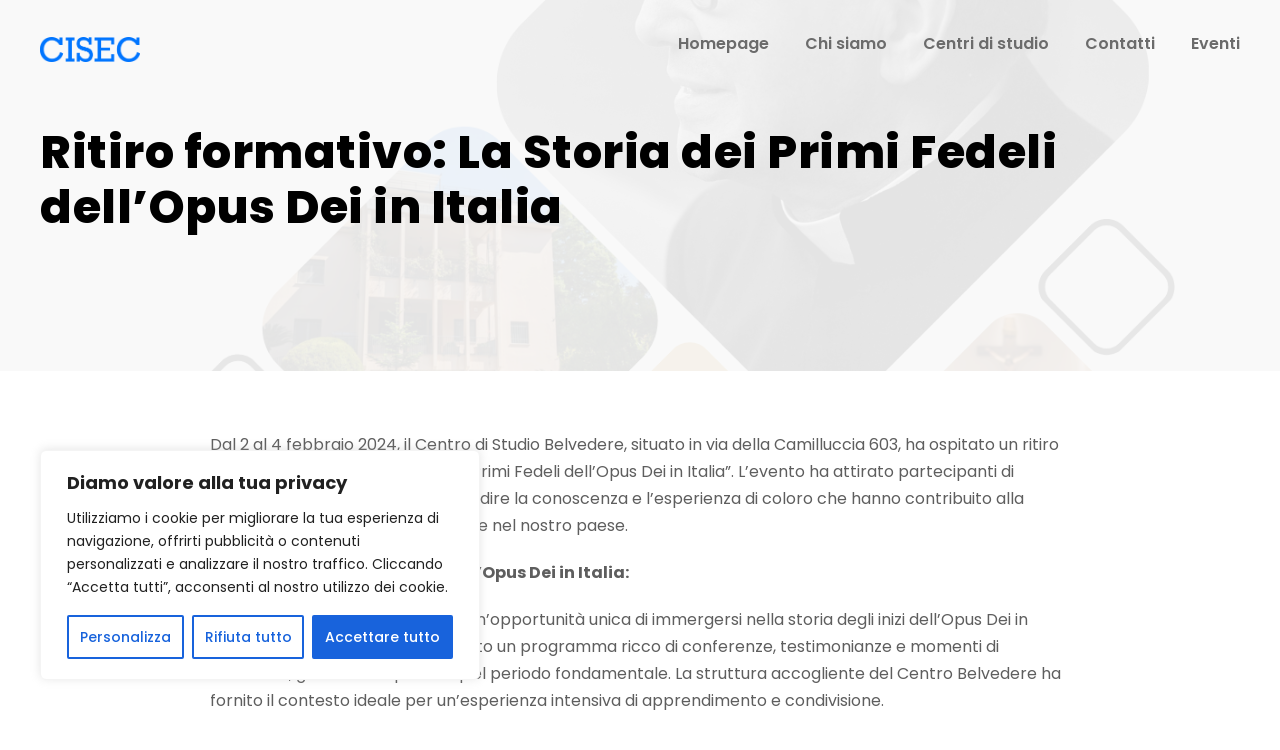

--- FILE ---
content_type: text/css
request_url: https://cisec.it/wp-content/themes/uniq-child/style.css?ver=6.6.2
body_size: -49
content:
/*
 Theme Name:   Uniq Child
 Theme URI:    http://demo.goodlayers.com/uniq
 Description:  Goodlayers Uniq Child Theme
 Author:       Goodlayers
 Author URI:   http://goodlayers.com
 Template:     uniq
 Version:      1.0.0
 License:      GNU General Public License v2 or later
 License URI:  http://www.gnu.org/licenses/gpl-2.0.html
 Tags:         light, dark, right-sidebar, responsive-layout
 Text Domain:  uniq-child

 START YOUR CHILD THEME CSS HERE
*/